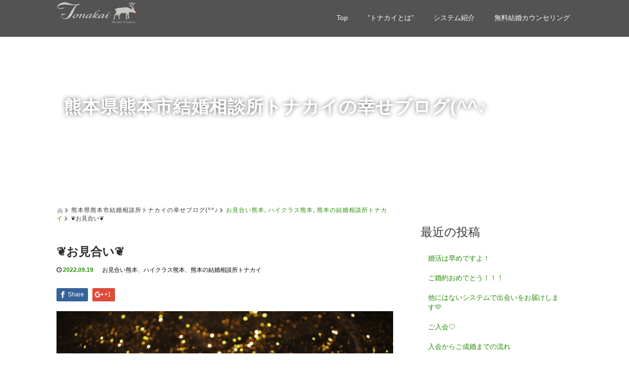

--- FILE ---
content_type: text/html; charset=UTF-8
request_url: https://www.tonakai.biz/2022-09-19/
body_size: 68713
content:
<!DOCTYPE html>
<html lang="ja">
<head>
  <meta charset="UTF-8">
  <meta name="viewport" content="width=device-width, initial-scale=1.0">
  <meta http-equiv="X-UA-Compatible" content="IE=edge">
  <meta name="format-detection" content="telephone=no">

  <title>❦お見合い❦ | 【公式】熊本の結婚相談所「トナカイ。」 ｜熊本で人気のワンランク上の結婚相談所</title>
  <meta name="description" content="今日はお見合いのマナーをご説明していきますねお見合いは互いに良識ある大人として認識しますから、当然マナーなどは尊重されます。マナー違反としてはお見合いに 遅刻する。">

  
  <link rel="profile" href="http://gmpg.org/xfn/11">
  <link rel="pingback" href="https://www.tonakai.biz/xmlrpc.php">

    <meta name='robots' content='max-image-preview:large' />
	<style>img:is([sizes="auto" i], [sizes^="auto," i]) { contain-intrinsic-size: 3000px 1500px }</style>
	<link rel='dns-prefetch' href='//ajax.googleapis.com' />
<link rel="alternate" type="application/rss+xml" title="【公式】熊本の結婚相談所「トナカイ。」 ｜熊本で人気のワンランク上の結婚相談所 &raquo; フィード" href="https://www.tonakai.biz/feed/" />
<link rel="alternate" type="application/rss+xml" title="【公式】熊本の結婚相談所「トナカイ。」 ｜熊本で人気のワンランク上の結婚相談所 &raquo; コメントフィード" href="https://www.tonakai.biz/comments/feed/" />

<!-- SEO SIMPLE PACK 3.6.2 -->
<title>❦お見合い❦ - 【公式】熊本の結婚相談所「トナカイ。」 ｜熊本で人気のワンランク上の結婚相談所</title>
<meta name="description" content="今日はお見合いのマナーをご説明していきますね お見合いは互いに良識ある大人として認識しますから、当然マナーなどは尊重されます。マナー違反としてはお見合いに 遅刻する。お見合い中にタバコを吸う、言葉使いが悪いなど、また話す内容も気をつけましょ">
<link rel="canonical" href="https://www.tonakai.biz/2022-09-19/">
<meta property="og:locale" content="ja_JP">
<meta property="og:type" content="article">
<meta property="og:image" content="https://www.tonakai.biz/wp-content/uploads/2022/08/23948609_s.jpg">
<meta property="og:title" content="❦お見合い❦ - 【公式】熊本の結婚相談所「トナカイ。」 ｜熊本で人気のワンランク上の結婚相談所">
<meta property="og:description" content="今日はお見合いのマナーをご説明していきますね お見合いは互いに良識ある大人として認識しますから、当然マナーなどは尊重されます。マナー違反としてはお見合いに 遅刻する。お見合い中にタバコを吸う、言葉使いが悪いなど、また話す内容も気をつけましょ">
<meta property="og:url" content="https://www.tonakai.biz/2022-09-19/">
<meta property="og:site_name" content="【公式】熊本の結婚相談所「トナカイ。」 ｜熊本で人気のワンランク上の結婚相談所">
<meta name="twitter:card" content="summary">
<!-- / SEO SIMPLE PACK -->

<script type="text/javascript">
/* <![CDATA[ */
window._wpemojiSettings = {"baseUrl":"https:\/\/s.w.org\/images\/core\/emoji\/15.0.3\/72x72\/","ext":".png","svgUrl":"https:\/\/s.w.org\/images\/core\/emoji\/15.0.3\/svg\/","svgExt":".svg","source":{"concatemoji":"https:\/\/www.tonakai.biz\/wp-includes\/js\/wp-emoji-release.min.js?ver=6.7.4"}};
/*! This file is auto-generated */
!function(i,n){var o,s,e;function c(e){try{var t={supportTests:e,timestamp:(new Date).valueOf()};sessionStorage.setItem(o,JSON.stringify(t))}catch(e){}}function p(e,t,n){e.clearRect(0,0,e.canvas.width,e.canvas.height),e.fillText(t,0,0);var t=new Uint32Array(e.getImageData(0,0,e.canvas.width,e.canvas.height).data),r=(e.clearRect(0,0,e.canvas.width,e.canvas.height),e.fillText(n,0,0),new Uint32Array(e.getImageData(0,0,e.canvas.width,e.canvas.height).data));return t.every(function(e,t){return e===r[t]})}function u(e,t,n){switch(t){case"flag":return n(e,"\ud83c\udff3\ufe0f\u200d\u26a7\ufe0f","\ud83c\udff3\ufe0f\u200b\u26a7\ufe0f")?!1:!n(e,"\ud83c\uddfa\ud83c\uddf3","\ud83c\uddfa\u200b\ud83c\uddf3")&&!n(e,"\ud83c\udff4\udb40\udc67\udb40\udc62\udb40\udc65\udb40\udc6e\udb40\udc67\udb40\udc7f","\ud83c\udff4\u200b\udb40\udc67\u200b\udb40\udc62\u200b\udb40\udc65\u200b\udb40\udc6e\u200b\udb40\udc67\u200b\udb40\udc7f");case"emoji":return!n(e,"\ud83d\udc26\u200d\u2b1b","\ud83d\udc26\u200b\u2b1b")}return!1}function f(e,t,n){var r="undefined"!=typeof WorkerGlobalScope&&self instanceof WorkerGlobalScope?new OffscreenCanvas(300,150):i.createElement("canvas"),a=r.getContext("2d",{willReadFrequently:!0}),o=(a.textBaseline="top",a.font="600 32px Arial",{});return e.forEach(function(e){o[e]=t(a,e,n)}),o}function t(e){var t=i.createElement("script");t.src=e,t.defer=!0,i.head.appendChild(t)}"undefined"!=typeof Promise&&(o="wpEmojiSettingsSupports",s=["flag","emoji"],n.supports={everything:!0,everythingExceptFlag:!0},e=new Promise(function(e){i.addEventListener("DOMContentLoaded",e,{once:!0})}),new Promise(function(t){var n=function(){try{var e=JSON.parse(sessionStorage.getItem(o));if("object"==typeof e&&"number"==typeof e.timestamp&&(new Date).valueOf()<e.timestamp+604800&&"object"==typeof e.supportTests)return e.supportTests}catch(e){}return null}();if(!n){if("undefined"!=typeof Worker&&"undefined"!=typeof OffscreenCanvas&&"undefined"!=typeof URL&&URL.createObjectURL&&"undefined"!=typeof Blob)try{var e="postMessage("+f.toString()+"("+[JSON.stringify(s),u.toString(),p.toString()].join(",")+"));",r=new Blob([e],{type:"text/javascript"}),a=new Worker(URL.createObjectURL(r),{name:"wpTestEmojiSupports"});return void(a.onmessage=function(e){c(n=e.data),a.terminate(),t(n)})}catch(e){}c(n=f(s,u,p))}t(n)}).then(function(e){for(var t in e)n.supports[t]=e[t],n.supports.everything=n.supports.everything&&n.supports[t],"flag"!==t&&(n.supports.everythingExceptFlag=n.supports.everythingExceptFlag&&n.supports[t]);n.supports.everythingExceptFlag=n.supports.everythingExceptFlag&&!n.supports.flag,n.DOMReady=!1,n.readyCallback=function(){n.DOMReady=!0}}).then(function(){return e}).then(function(){var e;n.supports.everything||(n.readyCallback(),(e=n.source||{}).concatemoji?t(e.concatemoji):e.wpemoji&&e.twemoji&&(t(e.twemoji),t(e.wpemoji)))}))}((window,document),window._wpemojiSettings);
/* ]]> */
</script>
<style id='wp-emoji-styles-inline-css' type='text/css'>

	img.wp-smiley, img.emoji {
		display: inline !important;
		border: none !important;
		box-shadow: none !important;
		height: 1em !important;
		width: 1em !important;
		margin: 0 0.07em !important;
		vertical-align: -0.1em !important;
		background: none !important;
		padding: 0 !important;
	}
</style>
<link rel='stylesheet' id='wp-block-library-css' href='https://www.tonakai.biz/wp-includes/css/dist/block-library/style.min.css?ver=2.7' type='text/css' media='all' />
<style id='classic-theme-styles-inline-css' type='text/css'>
/*! This file is auto-generated */
.wp-block-button__link{color:#fff;background-color:#32373c;border-radius:9999px;box-shadow:none;text-decoration:none;padding:calc(.667em + 2px) calc(1.333em + 2px);font-size:1.125em}.wp-block-file__button{background:#32373c;color:#fff;text-decoration:none}
</style>
<style id='global-styles-inline-css' type='text/css'>
:root{--wp--preset--aspect-ratio--square: 1;--wp--preset--aspect-ratio--4-3: 4/3;--wp--preset--aspect-ratio--3-4: 3/4;--wp--preset--aspect-ratio--3-2: 3/2;--wp--preset--aspect-ratio--2-3: 2/3;--wp--preset--aspect-ratio--16-9: 16/9;--wp--preset--aspect-ratio--9-16: 9/16;--wp--preset--color--black: #000000;--wp--preset--color--cyan-bluish-gray: #abb8c3;--wp--preset--color--white: #ffffff;--wp--preset--color--pale-pink: #f78da7;--wp--preset--color--vivid-red: #cf2e2e;--wp--preset--color--luminous-vivid-orange: #ff6900;--wp--preset--color--luminous-vivid-amber: #fcb900;--wp--preset--color--light-green-cyan: #7bdcb5;--wp--preset--color--vivid-green-cyan: #00d084;--wp--preset--color--pale-cyan-blue: #8ed1fc;--wp--preset--color--vivid-cyan-blue: #0693e3;--wp--preset--color--vivid-purple: #9b51e0;--wp--preset--gradient--vivid-cyan-blue-to-vivid-purple: linear-gradient(135deg,rgba(6,147,227,1) 0%,rgb(155,81,224) 100%);--wp--preset--gradient--light-green-cyan-to-vivid-green-cyan: linear-gradient(135deg,rgb(122,220,180) 0%,rgb(0,208,130) 100%);--wp--preset--gradient--luminous-vivid-amber-to-luminous-vivid-orange: linear-gradient(135deg,rgba(252,185,0,1) 0%,rgba(255,105,0,1) 100%);--wp--preset--gradient--luminous-vivid-orange-to-vivid-red: linear-gradient(135deg,rgba(255,105,0,1) 0%,rgb(207,46,46) 100%);--wp--preset--gradient--very-light-gray-to-cyan-bluish-gray: linear-gradient(135deg,rgb(238,238,238) 0%,rgb(169,184,195) 100%);--wp--preset--gradient--cool-to-warm-spectrum: linear-gradient(135deg,rgb(74,234,220) 0%,rgb(151,120,209) 20%,rgb(207,42,186) 40%,rgb(238,44,130) 60%,rgb(251,105,98) 80%,rgb(254,248,76) 100%);--wp--preset--gradient--blush-light-purple: linear-gradient(135deg,rgb(255,206,236) 0%,rgb(152,150,240) 100%);--wp--preset--gradient--blush-bordeaux: linear-gradient(135deg,rgb(254,205,165) 0%,rgb(254,45,45) 50%,rgb(107,0,62) 100%);--wp--preset--gradient--luminous-dusk: linear-gradient(135deg,rgb(255,203,112) 0%,rgb(199,81,192) 50%,rgb(65,88,208) 100%);--wp--preset--gradient--pale-ocean: linear-gradient(135deg,rgb(255,245,203) 0%,rgb(182,227,212) 50%,rgb(51,167,181) 100%);--wp--preset--gradient--electric-grass: linear-gradient(135deg,rgb(202,248,128) 0%,rgb(113,206,126) 100%);--wp--preset--gradient--midnight: linear-gradient(135deg,rgb(2,3,129) 0%,rgb(40,116,252) 100%);--wp--preset--font-size--small: 13px;--wp--preset--font-size--medium: 20px;--wp--preset--font-size--large: 36px;--wp--preset--font-size--x-large: 42px;--wp--preset--spacing--20: 0.44rem;--wp--preset--spacing--30: 0.67rem;--wp--preset--spacing--40: 1rem;--wp--preset--spacing--50: 1.5rem;--wp--preset--spacing--60: 2.25rem;--wp--preset--spacing--70: 3.38rem;--wp--preset--spacing--80: 5.06rem;--wp--preset--shadow--natural: 6px 6px 9px rgba(0, 0, 0, 0.2);--wp--preset--shadow--deep: 12px 12px 50px rgba(0, 0, 0, 0.4);--wp--preset--shadow--sharp: 6px 6px 0px rgba(0, 0, 0, 0.2);--wp--preset--shadow--outlined: 6px 6px 0px -3px rgba(255, 255, 255, 1), 6px 6px rgba(0, 0, 0, 1);--wp--preset--shadow--crisp: 6px 6px 0px rgba(0, 0, 0, 1);}:where(.is-layout-flex){gap: 0.5em;}:where(.is-layout-grid){gap: 0.5em;}body .is-layout-flex{display: flex;}.is-layout-flex{flex-wrap: wrap;align-items: center;}.is-layout-flex > :is(*, div){margin: 0;}body .is-layout-grid{display: grid;}.is-layout-grid > :is(*, div){margin: 0;}:where(.wp-block-columns.is-layout-flex){gap: 2em;}:where(.wp-block-columns.is-layout-grid){gap: 2em;}:where(.wp-block-post-template.is-layout-flex){gap: 1.25em;}:where(.wp-block-post-template.is-layout-grid){gap: 1.25em;}.has-black-color{color: var(--wp--preset--color--black) !important;}.has-cyan-bluish-gray-color{color: var(--wp--preset--color--cyan-bluish-gray) !important;}.has-white-color{color: var(--wp--preset--color--white) !important;}.has-pale-pink-color{color: var(--wp--preset--color--pale-pink) !important;}.has-vivid-red-color{color: var(--wp--preset--color--vivid-red) !important;}.has-luminous-vivid-orange-color{color: var(--wp--preset--color--luminous-vivid-orange) !important;}.has-luminous-vivid-amber-color{color: var(--wp--preset--color--luminous-vivid-amber) !important;}.has-light-green-cyan-color{color: var(--wp--preset--color--light-green-cyan) !important;}.has-vivid-green-cyan-color{color: var(--wp--preset--color--vivid-green-cyan) !important;}.has-pale-cyan-blue-color{color: var(--wp--preset--color--pale-cyan-blue) !important;}.has-vivid-cyan-blue-color{color: var(--wp--preset--color--vivid-cyan-blue) !important;}.has-vivid-purple-color{color: var(--wp--preset--color--vivid-purple) !important;}.has-black-background-color{background-color: var(--wp--preset--color--black) !important;}.has-cyan-bluish-gray-background-color{background-color: var(--wp--preset--color--cyan-bluish-gray) !important;}.has-white-background-color{background-color: var(--wp--preset--color--white) !important;}.has-pale-pink-background-color{background-color: var(--wp--preset--color--pale-pink) !important;}.has-vivid-red-background-color{background-color: var(--wp--preset--color--vivid-red) !important;}.has-luminous-vivid-orange-background-color{background-color: var(--wp--preset--color--luminous-vivid-orange) !important;}.has-luminous-vivid-amber-background-color{background-color: var(--wp--preset--color--luminous-vivid-amber) !important;}.has-light-green-cyan-background-color{background-color: var(--wp--preset--color--light-green-cyan) !important;}.has-vivid-green-cyan-background-color{background-color: var(--wp--preset--color--vivid-green-cyan) !important;}.has-pale-cyan-blue-background-color{background-color: var(--wp--preset--color--pale-cyan-blue) !important;}.has-vivid-cyan-blue-background-color{background-color: var(--wp--preset--color--vivid-cyan-blue) !important;}.has-vivid-purple-background-color{background-color: var(--wp--preset--color--vivid-purple) !important;}.has-black-border-color{border-color: var(--wp--preset--color--black) !important;}.has-cyan-bluish-gray-border-color{border-color: var(--wp--preset--color--cyan-bluish-gray) !important;}.has-white-border-color{border-color: var(--wp--preset--color--white) !important;}.has-pale-pink-border-color{border-color: var(--wp--preset--color--pale-pink) !important;}.has-vivid-red-border-color{border-color: var(--wp--preset--color--vivid-red) !important;}.has-luminous-vivid-orange-border-color{border-color: var(--wp--preset--color--luminous-vivid-orange) !important;}.has-luminous-vivid-amber-border-color{border-color: var(--wp--preset--color--luminous-vivid-amber) !important;}.has-light-green-cyan-border-color{border-color: var(--wp--preset--color--light-green-cyan) !important;}.has-vivid-green-cyan-border-color{border-color: var(--wp--preset--color--vivid-green-cyan) !important;}.has-pale-cyan-blue-border-color{border-color: var(--wp--preset--color--pale-cyan-blue) !important;}.has-vivid-cyan-blue-border-color{border-color: var(--wp--preset--color--vivid-cyan-blue) !important;}.has-vivid-purple-border-color{border-color: var(--wp--preset--color--vivid-purple) !important;}.has-vivid-cyan-blue-to-vivid-purple-gradient-background{background: var(--wp--preset--gradient--vivid-cyan-blue-to-vivid-purple) !important;}.has-light-green-cyan-to-vivid-green-cyan-gradient-background{background: var(--wp--preset--gradient--light-green-cyan-to-vivid-green-cyan) !important;}.has-luminous-vivid-amber-to-luminous-vivid-orange-gradient-background{background: var(--wp--preset--gradient--luminous-vivid-amber-to-luminous-vivid-orange) !important;}.has-luminous-vivid-orange-to-vivid-red-gradient-background{background: var(--wp--preset--gradient--luminous-vivid-orange-to-vivid-red) !important;}.has-very-light-gray-to-cyan-bluish-gray-gradient-background{background: var(--wp--preset--gradient--very-light-gray-to-cyan-bluish-gray) !important;}.has-cool-to-warm-spectrum-gradient-background{background: var(--wp--preset--gradient--cool-to-warm-spectrum) !important;}.has-blush-light-purple-gradient-background{background: var(--wp--preset--gradient--blush-light-purple) !important;}.has-blush-bordeaux-gradient-background{background: var(--wp--preset--gradient--blush-bordeaux) !important;}.has-luminous-dusk-gradient-background{background: var(--wp--preset--gradient--luminous-dusk) !important;}.has-pale-ocean-gradient-background{background: var(--wp--preset--gradient--pale-ocean) !important;}.has-electric-grass-gradient-background{background: var(--wp--preset--gradient--electric-grass) !important;}.has-midnight-gradient-background{background: var(--wp--preset--gradient--midnight) !important;}.has-small-font-size{font-size: var(--wp--preset--font-size--small) !important;}.has-medium-font-size{font-size: var(--wp--preset--font-size--medium) !important;}.has-large-font-size{font-size: var(--wp--preset--font-size--large) !important;}.has-x-large-font-size{font-size: var(--wp--preset--font-size--x-large) !important;}
:where(.wp-block-post-template.is-layout-flex){gap: 1.25em;}:where(.wp-block-post-template.is-layout-grid){gap: 1.25em;}
:where(.wp-block-columns.is-layout-flex){gap: 2em;}:where(.wp-block-columns.is-layout-grid){gap: 2em;}
:root :where(.wp-block-pullquote){font-size: 1.5em;line-height: 1.6;}
</style>
<link rel='stylesheet' id='pc_google_analytics-frontend-css' href='https://www.tonakai.biz/wp-content/plugins/pc-google-analytics/assets/css/frontend.css?ver=1.0.0' type='text/css' media='all' />
<link rel='stylesheet' id='_tk-bootstrap-wp-css' href='https://www.tonakai.biz/wp-content/themes/amore_tcd028/includes/css/bootstrap-wp.css?ver=2.7' type='text/css' media='all' />
<link rel='stylesheet' id='_tk-bootstrap-css' href='https://www.tonakai.biz/wp-content/themes/amore_tcd028/includes/resources/bootstrap/css/bootstrap.min.css?ver=2.7' type='text/css' media='all' />
<link rel='stylesheet' id='_tk-font-awesome-css' href='https://www.tonakai.biz/wp-content/themes/amore_tcd028/includes/css/font-awesome.min.css?ver=4.1.0' type='text/css' media='all' />
<link rel='stylesheet' id='_tk-style-css' href='https://www.tonakai.biz/wp-content/themes/amore_tcd028/style.css?ver=2.7' type='text/css' media='all' />
<script type="text/javascript" src="https://ajax.googleapis.com/ajax/libs/jquery/1.11.3/jquery.min.js?ver=6.7.4" id="jquery-js"></script>
<script type="text/javascript" src="https://www.tonakai.biz/wp-content/plugins/pc-google-analytics/assets/js/frontend.min.js?ver=1.0.0" id="pc_google_analytics-frontend-js"></script>
<script type="text/javascript" src="https://www.tonakai.biz/wp-content/themes/amore_tcd028/includes/resources/bootstrap/js/bootstrap.js?ver=6.7.4" id="_tk-bootstrapjs-js"></script>
<script type="text/javascript" src="https://www.tonakai.biz/wp-content/themes/amore_tcd028/includes/js/bootstrap-wp.js?ver=6.7.4" id="_tk-bootstrapwp-js"></script>
<link rel="https://api.w.org/" href="https://www.tonakai.biz/wp-json/" /><link rel="alternate" title="JSON" type="application/json" href="https://www.tonakai.biz/wp-json/wp/v2/posts/5831" /><link rel='shortlink' href='https://www.tonakai.biz/?p=5831' />
<link rel="alternate" title="oEmbed (JSON)" type="application/json+oembed" href="https://www.tonakai.biz/wp-json/oembed/1.0/embed?url=https%3A%2F%2Fwww.tonakai.biz%2F2022-09-19%2F" />
<link rel="alternate" title="oEmbed (XML)" type="text/xml+oembed" href="https://www.tonakai.biz/wp-json/oembed/1.0/embed?url=https%3A%2F%2Fwww.tonakai.biz%2F2022-09-19%2F&#038;format=xml" />
	<script>
		(function(i,s,o,g,r,a,m){i['GoogleAnalyticsObject']=r;i[r]=i[r]||function(){
		(i[r].q=i[r].q||[]).push(arguments)},i[r].l=1*new Date();a=s.createElement(o),
		m=s.getElementsByTagName(o)[0];a.async=1;a.src=g;m.parentNode.insertBefore(a,m)
		})(window,document,'script','//www.google-analytics.com/analytics.js','ga');
		
		ga('create', 'UA-82454501-1', 'auto');
		ga('send', 'pageview');
		
		</script>
<style type="text/css">.recentcomments a{display:inline !important;padding:0 !important;margin:0 !important;}</style><link rel="icon" href="https://www.tonakai.biz/wp-content/uploads/2021/11/cropped-merry-christmas-g2d6927c5c_1920-e1638132317482-32x32.png" sizes="32x32" />
<link rel="icon" href="https://www.tonakai.biz/wp-content/uploads/2021/11/cropped-merry-christmas-g2d6927c5c_1920-e1638132317482-192x192.png" sizes="192x192" />
<link rel="apple-touch-icon" href="https://www.tonakai.biz/wp-content/uploads/2021/11/cropped-merry-christmas-g2d6927c5c_1920-e1638132317482-180x180.png" />
<meta name="msapplication-TileImage" content="https://www.tonakai.biz/wp-content/uploads/2021/11/cropped-merry-christmas-g2d6927c5c_1920-e1638132317482-270x270.png" />
    <script type="text/javascript" src="https://www.tonakai.biz/wp-content/themes/amore_tcd028/js/jquery.elevatezoom.js"></script>
  <script type="text/javascript" src="https://www.tonakai.biz/wp-content/themes/amore_tcd028/parallax.js"></script>
  <script type="text/javascript" src="https://www.tonakai.biz/wp-content/themes/amore_tcd028/js/jscript.js"></script>
   

  <script type="text/javascript">
    jQuery(function() {
      jQuery(".zoom").elevateZoom({
        zoomType : "inner",
        zoomWindowFadeIn: 500,
        zoomWindowFadeOut: 500,
        easing : true
      });
    });
  </script>

  <script type="text/javascript" src="https://www.tonakai.biz/wp-content/themes/amore_tcd028/js/syncertel.js"></script>

  <link rel="stylesheet" media="screen and (max-width:641px)" href="https://www.tonakai.biz/wp-content/themes/amore_tcd028/responsive.css?ver=2.7">
  <link rel="stylesheet" href="//maxcdn.bootstrapcdn.com/font-awesome/4.3.0/css/font-awesome.min.css">
  <link rel="stylesheet" href="https://www.tonakai.biz/wp-content/themes/amore_tcd028/amore.css?ver=2.7" type="text/css" />
  <link rel="stylesheet" href="https://www.tonakai.biz/wp-content/themes/amore_tcd028/comment-style.css?ver=2.7" type="text/css" />
  <style type="text/css">
          .site-navigation{position:fixed;}
    
  .fa, .wp-icon a:before {display:inline-block;font:normal normal normal 14px/1 FontAwesome;font-size:inherit;text-rendering:auto;-webkit-font-smoothing:antialiased;-moz-osx-font-smoothing:grayscale;transform:translate(0, 0)}
  .fa-phone:before, .wp-icon.wp-fa-phone a:before {content:"\f095"; margin-right:5px;}

  body { font-size:14px; }
  a {color: #238C00;}
  a:hover {color: #AAAAAA;}
  #global_menu ul ul li a{background:#238C00;}
  #global_menu ul ul li a:hover{background:#AAAAAA;}
  #previous_next_post a:hover{
    background: #AAAAAA;
  }
  .social-icon:hover{
    background-color: #238C00 !important;
  }
  .up-arrow:hover{
    background-color: #238C00 !important;
  }

  .menu-item:hover *:not(.dropdown-menu *){
    color: #238C00 !important;
  }
  .menu-item a:hover{
    color: #238C00 !important;
  }
  .button a, .pager li > a, .pager li > span{
    background-color: #AAAAAA;
  }
  .button a:hover, .pager li > a:hover{
    background-color: #238C00;
  }
  .button-green a{
    background-color: #238C00;
  }
  .button-green a:hover{
    background-color: #175E00;
  }
  .timestamp{
    color: #238C00;
  }
  .blog-list-timestamp{
    color: #238C00;
  }

  .first-h1{
    color: #FFFFFF;
    text-shadow: 0px 0px 10px #666666 !important;
  }
  .second-body, .second-body{
    color: #333333;
  }
  .top-headline.third_headline{
      color: #FFFFFF;
      text-shadow: 0px 0px 10px #666666;
  }
  .top-headline.fourth_headline{
      color: #FFFFFF;
      text-shadow: 0px 0px 10px #666666;
  }
  .top-headline.fifth_headline{
      color: #FFFFFF;
      text-shadow: 0px 0px 10px #666666;
  }

  .top-headline{
      color: #FFFFFF;
      text-shadow: px px px #FFFFFF;
  }

  .thumb:hover:after{
      box-shadow: inset 0 0 0 7px #238C00;
  }


    p { word-wrap:break-word; }
  
  .free-contents{
	margin-bottom:30px;
	padding:0 3%;
position: relative;
z-index:100;
}
.free-contents img{
	width:40%;
}
/* smartPhone */
@media screen and (max-width: 640px) {
.free-contents img{
	width:100%;
}
}
  </style>
<!-- Global site tag (gtag.js) - Google Analytics -->
<script async src="https://www.googletagmanager.com/gtag/js?id=UA-159229571-1"></script>
<script>
  window.dataLayer = window.dataLayer || [];
  function gtag(){dataLayer.push(arguments);}
  gtag('js', new Date());

  gtag('config', 'UA-159229571-1');
</script>
<meta name="google-site-verification" content="Y7JJlohJFIpz5BEdrpNCau6DVhPBPZf8URlp3nXAiak" />
</head>

<body class="post-template-default single single-post postid-5831 single-format-standard">
  
  <div id="verytop"></div>
  <nav id="header" class="site-navigation">
      <div class="container">
      <div class="row">
        <div class="site-navigation-inner col-xs-120 no-padding" style="padding:0px">
          <div class="navbar navbar-default">
            <div class="navbar-header">
              <button type="button" class="navbar-toggle" data-toggle="collapse" data-target=".navbar-collapse" style='z-index:3000'>
                <span class="sr-only">Toggle navigation </span>
                <span class="icon-bar"></span>
                <span class="icon-bar"></span>
                <span class="icon-bar"></span>
              </button>

              <div id="logo-area">
                <div id='logo_image'>
<h1 id="logo" style="top:0px; left:0px;"><a href=" https://www.tonakai.biz/" title="【公式】熊本の結婚相談所「トナカイ。」 ｜熊本で人気のワンランク上の結婚相談所" data-label="【公式】熊本の結婚相談所「トナカイ。」 ｜熊本で人気のワンランク上の結婚相談所"><img class="h_logo" src="https://www.tonakai.biz/wp-content/uploads/tcd-w/logo-resized.png?1768907508" alt="【公式】熊本の結婚相談所「トナカイ。」 ｜熊本で人気のワンランク上の結婚相談所" title="【公式】熊本の結婚相談所「トナカイ。」 ｜熊本で人気のワンランク上の結婚相談所" /></a></h1>
</div>
                              </div>

            </div>

            <!-- The WordPress Menu goes here -->
            <div class="pull-right right-menu">
                            <div class="collapse navbar-collapse"><ul id="main-menu" class="nav navbar-nav"><li id="menu-item-42" class="menu-item menu-item-type-post_type menu-item-object-page menu-item-home menu-item-42"><a title="Top" href="https://www.tonakai.biz/">Top</a></li>
<li id="menu-item-212" class="menu-item menu-item-type-post_type menu-item-object-page menu-item-212"><a title="”トナカイとは”" href="https://www.tonakai.biz/2022-tonakai_infomation/">”トナカイとは”</a></li>
<li id="menu-item-18" class="menu-item menu-item-type-post_type menu-item-object-page menu-item-has-children menu-item-18 dropdown"><a title="システム紹介" href="https://www.tonakai.biz/2022-standard/" data-toggle="dropdown" class="dropdown-toggle" aria-haspopup="true">システム紹介 <span class="caret"></span></a>
<ul role="menu" class=" dropdown-menu">
	<li id="menu-item-215" class="menu-item menu-item-type-post_type menu-item-object-page menu-item-215"><a title="スタンダードコース" href="https://www.tonakai.biz/2022-standard/">スタンダードコース</a></li>
	<li id="menu-item-214" class="menu-item menu-item-type-post_type menu-item-object-page menu-item-214"><a title="プラチナコース" href="https://www.tonakai.biz/2024-platinum/">プラチナコース</a></li>
	<li id="menu-item-213" class="menu-item menu-item-type-post_type menu-item-object-page menu-item-213"><a title="少人数お見合い・パ-ティ-" href="https://www.tonakai.biz/2023-patty/">少人数お見合い・パ-ティ-</a></li>
</ul>
</li>
<li id="menu-item-150" class="menu-item menu-item-type-post_type menu-item-object-page menu-item-150"><a title="無料結婚カウンセリング" href="https://www.tonakai.biz/counseling-2/">無料結婚カウンセリング</a></li>
</ul></div>                          </div>

          </div><!-- .navbar -->
        </div>
      </div>
    </div><!-- .container -->
  </nav><!-- .site-navigation -->

<div class="main-content">
    <div class="amore-divider romaji" data-parallax="scroll" data-image-src="">
    <div class="container">
      <div class="row">
        <div class="col-xs-120">
          <div class="top-headline" style="margin-top: 50px; margin-bottom: -20px;">熊本県熊本市結婚相談所トナカイの幸せブログ(^^♪</div>
        </div>
      </div>
    </div>
  </div>
  
  <div class="container amore-inner-container" style="margin-bottom:170px">
    <div class="row">
      
      <div class="col-sm-80 no-left-padding">
    	
    		
<article id="post-5831" class="post-5831 post type-post status-publish format-standard has-post-thumbnail hentry category-12 category-18 category-11">
	<header class="breadcrumb">
			<a href="https://www.tonakai.biz/"><span><img src="https://www.tonakai.biz/wp-content/themes/amore_tcd028/images/home.png" class="breadcrumb-home"></span></a>
		<span class="fa fa-chevron-right text-muted" style="font-size:10px">&nbsp;</span>
		<span class="romaji">熊本県熊本市結婚相談所トナカイの幸せブログ(^^♪</span>
		<span class="fa fa-chevron-right text-muted" style="font-size:10px">&nbsp;</span>
		<span class="romaji"><a href="https://www.tonakai.biz/category/%e3%81%8a%e8%a6%8b%e5%90%88%e3%81%84%e7%86%8a%e6%9c%ac/" rel="category tag">お見合い熊本</a>, <a href="https://www.tonakai.biz/category/%e3%83%8f%e3%82%a4%e3%82%af%e3%83%a9%e3%82%b9%e7%86%8a%e6%9c%ac/" rel="category tag">ハイクラス熊本</a>, <a href="https://www.tonakai.biz/category/%e7%86%8a%e6%9c%ac%e3%81%ae%e7%b5%90%e5%a9%9a%e7%9b%b8%e8%ab%87%e6%89%80%e3%83%88%e3%83%8a%e3%82%ab%e3%82%a4/" rel="category tag">熊本の結婚相談所トナカイ</a></span>
		<span class="fa fa-chevron-right text-muted" style="font-size:10px">&nbsp;</span>
		<span>❦お見合い❦</span>
	
		<h2 class="page-title mt40 mb10">❦お見合い❦</h2>

		<div class="entry-meta mb45">
						<span class='fa fa-clock-o'></span><span class='timestamp'>&nbsp;2022.09.19</span>						<span class="categories-wrap"><a href="https://www.tonakai.biz/category/%e3%81%8a%e8%a6%8b%e5%90%88%e3%81%84%e7%86%8a%e6%9c%ac/" rel="category tag">お見合い熊本</a>、<a href="https://www.tonakai.biz/category/%e3%83%8f%e3%82%a4%e3%82%af%e3%83%a9%e3%82%b9%e7%86%8a%e6%9c%ac/" rel="category tag">ハイクラス熊本</a>、<a href="https://www.tonakai.biz/category/%e7%86%8a%e6%9c%ac%e3%81%ae%e7%b5%90%e5%a9%9a%e7%9b%b8%e8%ab%87%e6%89%80%e3%83%88%e3%83%8a%e3%82%ab%e3%82%a4/" rel="category tag">熊本の結婚相談所トナカイ</a></span>
		</div><!-- .entry-meta -->
	</header><!-- .entry-header -->

	<div class="entry-content">
				
<!--Type1-->

<div id="share_top1">

 

<div class="sns">
<ul class="type1 clearfix">

<!--Facebookボタン-->
<li class="facebook">
<a href="//www.facebook.com/sharer/sharer.php?u=https://www.tonakai.biz/2022-09-19/&amp;t=%E2%9D%A6%E3%81%8A%E8%A6%8B%E5%90%88%E3%81%84%E2%9D%A6" class="facebook-btn-icon-link" target="blank" rel="nofollow"><i class="icon-facebook"></i><span class="ttl">Share</span><span class="share-count"></span></a></li>

<!--Google+ボタン-->
<li class="googleplus">
<a href="https://plus.google.com/share?url=https%3A%2F%2Fwww.tonakai.biz%2F2022-09-19%2F" onclick="javascript:window.open(this.href, '', 'menubar=no,toolbar=no,resizable=yes,scrollbars=yes,height=600,width=500');return false;"><i class="icon-google-plus"></i><span class="ttl">+1</span><span class="share-count"></span></a></li>






</ul>
</div>

</div>


<!--Type2-->

<!--Type3-->

<!--Type4-->

<!--Type5-->
						<div class="entry-content-thumbnail">
			<img src='https://www.tonakai.biz/wp-content/uploads/2022/08/23948609_s.jpg' style='width:100%; margin-bottom:40px' />		</div>
				<p>今日はお見合いのマナーをご説明していきますね<img decoding="async" class="emoji" role="presentation" src="https://stat100.ameba.jp/blog/ucs/img/char/char3/002.png" alt="ニコニコ" width="24" height="24" /></p>
<p>お見合いは互いに良識ある大人として認識しますから、当然マナーなどは尊重されます。マナー違反としてはお見合いに 遅刻する。お見合い中にタバコを吸う、言葉使いが悪いなど、また話す内容も気をつけましょう。自分のことばかり話さないように、あと自慢話も相手を不愉快にさせます。また過去の恋愛についての話も避けましょう。お見合いの時間は<a href="x-apple-data-detectors://0">1時</a>間～<a href="x-apple-data-detectors://1">2時</a>間位を目安にします。初対面であまり長い時間になりますと疲れますので注意します。<br />
お互いに気持ちよく楽しい時間になりますよう心掛けるようにしましょう。</p>
<p>お見合いの会話で好ましくない話題</p>
<p>■お見合い相手の悪口<br />
■昔付き合ってた人の話<br />
■お見合い何回目ですか？<br />
■今までのお見合いや交際話<br />
■なぜ結婚相談所に登録してるんですか？<br />
■他人の悪口、結婚相談所への不満、文句<br />
■電話番号などの個人情報の交換など</p>
		
		                <div style="margin-top:30px;">
		
<!--Type1-->

<div id="share_top1">

 

<div class="sns">
<ul class="type1 clearfix">


<!--Google+ボタン-->
<li class="googleplus">
<a href="https://plus.google.com/share?url=https%3A%2F%2Fwww.tonakai.biz%2F2022-09-19%2F" onclick="javascript:window.open(this.href, '', 'menubar=no,toolbar=no,resizable=yes,scrollbars=yes,height=600,width=500');return false;"><i class="icon-google-plus"></i><span class="ttl">+1</span><span class="share-count"></span></a></li>

<!--Hatebuボタン-->
<li class="hatebu">
<a href="http://b.hatena.ne.jp/add?mode=confirm&url=https%3A%2F%2Fwww.tonakai.biz%2F2022-09-19%2F" onclick="javascript:window.open(this.href, '', 'menubar=no,toolbar=no,resizable=yes,scrollbars=yes,height=400,width=510');return false;" ><i class="icon-hatebu"></i><span class="ttl">Hatena</span><span class="share-count"></span></a></li>





</ul>
</div>

</div>


<!--Type2-->

<!--Type3-->

<!--Type4-->

<!--Type5-->
                </div>
		
		<!-- comments -->
		



  <div id="comments">
    <div>
 


 
 <div class="comment_closed" id="respond">
  コメントは利用できません。 </div>

 </div><!-- #comment end -->
</div><hr>		<!-- /comments -->

	</div><!-- .entry-content -->

				
	<footer class="entry-meta">

				<div class="row">
			<div class="col-xs-60 text-right">
														<a style="text-decoration:none" href="https://www.tonakai.biz/2022-09-24/">
						<span style="font-size:24px; padding-right:10px;" class="text-muted fa fa-chevron-left"></span>
						<div class="thumb hidden-xs" style="width:120px; height:120px;"><img width="120" height="120" src="https://www.tonakai.biz/wp-content/uploads/2022/04/23572496_s-120x120.jpg" class="attachment-size3 size-size3 wp-post-image" alt="" decoding="async" srcset="https://www.tonakai.biz/wp-content/uploads/2022/04/23572496_s-120x120.jpg 120w, https://www.tonakai.biz/wp-content/uploads/2022/04/23572496_s-150x150.jpg 150w, https://www.tonakai.biz/wp-content/uploads/2022/04/23572496_s-76x76.jpg 76w" sizes="(max-width: 120px) 100vw, 120px" /></div>
					</a>
							</div>
			<div class="col-xs-60 text-left">
														<a style="text-decoration:none" href="https://www.tonakai.biz/2022-09-18/">
						<div class="thumb hidden-xs" style="width:120px; height:120px;"><img width="120" height="120" src="https://www.tonakai.biz/wp-content/uploads/2022/04/2175437_s-120x120.jpg" class="attachment-size3 size-size3 wp-post-image" alt="" decoding="async" srcset="https://www.tonakai.biz/wp-content/uploads/2022/04/2175437_s-120x120.jpg 120w, https://www.tonakai.biz/wp-content/uploads/2022/04/2175437_s-150x150.jpg 150w, https://www.tonakai.biz/wp-content/uploads/2022/04/2175437_s-76x76.jpg 76w" sizes="(max-width: 120px) 100vw, 120px" /></div>
						<span style="font-size:24px; padding-left:10px;" class="text-muted fa fa-chevron-right"></span>
					</a>
							</div>
		</div>
		
		<div class="row hidden-xs">
			<!-- single post banner -->
			<!-- /single post banner -->
		</div>

	</footer><!-- .entry-meta -->
</article><!-- #post-## -->
    		
    	
        <hr/>

        
          <!-- related posts -->
                    <div id="related_posts">
            <div class="row mb25">
                              <div class="col-xs-60 p0">
  <article id="post-5539" class="post-5539 post type-post status-publish format-standard has-post-thumbnail hentry category-11 category-14 category-17 category-19">
    <div class='col-xs-45' style='padding-right:0px'><a href="https://www.tonakai.biz/2022-01-31/"><div class="thumb"><img width="120" height="120" src="https://www.tonakai.biz/wp-content/uploads/2022/01/4659270_m-120x120.jpg" class="attachment-size3 size-size3 wp-post-image" alt="" decoding="async" loading="lazy" srcset="https://www.tonakai.biz/wp-content/uploads/2022/01/4659270_m-120x120.jpg 120w, https://www.tonakai.biz/wp-content/uploads/2022/01/4659270_m-150x150.jpg 150w, https://www.tonakai.biz/wp-content/uploads/2022/01/4659270_m-76x76.jpg 76w" sizes="auto, (max-width: 120px) 100vw, 120px" /></div></a></div><div class='col-xs-75'><span class='fa fa-clock-o'></span><span class='timestamp romaji'>&nbsp;2022.01.31</span>　<h4 class='underline-hover' style='display:block; margin-bottom:10px; margin-top:10px'><a class='content_links' href='https://www.tonakai.biz/2022-01-31/'>♡ご報告♡</a></h4></div>  </article><!-- #post-## -->
</div>
                                              <div class="col-xs-60 p0">
  <article id="post-6310" class="post-6310 post type-post status-publish format-standard has-post-thumbnail hentry category-12 category-24 category-18 category-25 category-11 category-16 category-14">
    <div class='col-xs-45' style='padding-right:0px'><a href="https://www.tonakai.biz/2023-07-10/"><div class="thumb"><img width="120" height="120" src="https://www.tonakai.biz/wp-content/uploads/2023/07/27051923_s-1-120x120.jpg" class="attachment-size3 size-size3 wp-post-image" alt="" decoding="async" loading="lazy" srcset="https://www.tonakai.biz/wp-content/uploads/2023/07/27051923_s-1-120x120.jpg 120w, https://www.tonakai.biz/wp-content/uploads/2023/07/27051923_s-1-150x150.jpg 150w, https://www.tonakai.biz/wp-content/uploads/2023/07/27051923_s-1-300x300.jpg 300w, https://www.tonakai.biz/wp-content/uploads/2023/07/27051923_s-1-76x76.jpg 76w, https://www.tonakai.biz/wp-content/uploads/2023/07/27051923_s-1.jpg 640w" sizes="auto, (max-width: 120px) 100vw, 120px" /></div></a></div><div class='col-xs-75'><span class='fa fa-clock-o'></span><span class='timestamp romaji'>&nbsp;2023.07.10</span>　<h4 class='underline-hover' style='display:block; margin-bottom:10px; margin-top:10px'><a class='content_links' href='https://www.tonakai.biz/2023-07-10/'>よくある質問♪</a></h4></div>  </article><!-- #post-## -->
</div>
                </div><div class="row mb25">                              <div class="col-xs-60 p0">
  <article id="post-7303" class="post-7303 post type-post status-publish format-standard has-post-thumbnail hentry category-12 category-24 category-28 category-25 category-29 category-26 category-30 category-11 category-31">
    <div class='col-xs-45' style='padding-right:0px'><a href="https://www.tonakai.biz/2024-09-07/"><div class="thumb"><img width="120" height="120" src="https://www.tonakai.biz/wp-content/uploads/2024/09/3542192_s-120x120.jpg" class="attachment-size3 size-size3 wp-post-image" alt="" decoding="async" loading="lazy" srcset="https://www.tonakai.biz/wp-content/uploads/2024/09/3542192_s-120x120.jpg 120w, https://www.tonakai.biz/wp-content/uploads/2024/09/3542192_s-150x150.jpg 150w, https://www.tonakai.biz/wp-content/uploads/2024/09/3542192_s-76x76.jpg 76w" sizes="auto, (max-width: 120px) 100vw, 120px" /></div></a></div><div class='col-xs-75'><span class='fa fa-clock-o'></span><span class='timestamp romaji'>&nbsp;2024.09.7</span>　<h4 class='underline-hover' style='display:block; margin-bottom:10px; margin-top:10px'><a class='content_links' href='https://www.tonakai.biz/2024-09-07/'>無料カウンセリング。</a></h4></div>  </article><!-- #post-## -->
</div>
                                              <div class="col-xs-60 p0">
  <article id="post-6934" class="post-6934 post type-post status-publish format-standard has-post-thumbnail hentry category-12 category-24 category-28 category-25 category-29 category-26 category-11">
    <div class='col-xs-45' style='padding-right:0px'><a href="https://www.tonakai.biz/2024-04-12/"><div class="thumb"><img width="120" height="120" src="https://www.tonakai.biz/wp-content/uploads/2024/01/28180686_s-120x120.jpg" class="attachment-size3 size-size3 wp-post-image" alt="" decoding="async" loading="lazy" srcset="https://www.tonakai.biz/wp-content/uploads/2024/01/28180686_s-120x120.jpg 120w, https://www.tonakai.biz/wp-content/uploads/2024/01/28180686_s-150x150.jpg 150w, https://www.tonakai.biz/wp-content/uploads/2024/01/28180686_s-76x76.jpg 76w" sizes="auto, (max-width: 120px) 100vw, 120px" /></div></a></div><div class='col-xs-75'><span class='fa fa-clock-o'></span><span class='timestamp romaji'>&nbsp;2024.04.12</span>　<h4 class='underline-hover' style='display:block; margin-bottom:10px; margin-top:10px'><a class='content_links' href='https://www.tonakai.biz/2024-04-12/'>明日から週末(^^♪</a></h4></div>  </article><!-- #post-## -->
</div>
                </div><div class="row mb25">                              <div class="col-xs-60 p0">
  <article id="post-6473" class="post-6473 post type-post status-publish format-standard has-post-thumbnail hentry category-12 category-24 category-18 category-25 category-26 category-17 category-19">
    <div class='col-xs-45' style='padding-right:0px'><a href="https://www.tonakai.biz/2023-10-21/"><div class="thumb"><img width="120" height="120" src="https://www.tonakai.biz/wp-content/uploads/2022/10/24866160_m-120x120.jpg" class="attachment-size3 size-size3 wp-post-image" alt="" decoding="async" loading="lazy" srcset="https://www.tonakai.biz/wp-content/uploads/2022/10/24866160_m-120x120.jpg 120w, https://www.tonakai.biz/wp-content/uploads/2022/10/24866160_m-150x150.jpg 150w, https://www.tonakai.biz/wp-content/uploads/2022/10/24866160_m-76x76.jpg 76w" sizes="auto, (max-width: 120px) 100vw, 120px" /></div></a></div><div class='col-xs-75'><span class='fa fa-clock-o'></span><span class='timestamp romaji'>&nbsp;2023.10.21</span>　<h4 class='underline-hover' style='display:block; margin-bottom:10px; margin-top:10px'><a class='content_links' href='https://www.tonakai.biz/2023-10-21/'>ステキな出会いになりますように。</a></h4></div>  </article><!-- #post-## -->
</div>
                                              <div class="col-xs-60 p0">
  <article id="post-7545" class="post-7545 post type-post status-publish format-standard has-post-thumbnail hentry category-12 category-24 category-25 category-30 category-17 category-35 category-37 category-36">
    <div class='col-xs-45' style='padding-right:0px'><a href="https://www.tonakai.biz/2025-01-15/"><div class="thumb"><img width="120" height="120" src="https://www.tonakai.biz/wp-content/uploads/2024/01/27706370_s-120x120.jpg" class="attachment-size3 size-size3 wp-post-image" alt="" decoding="async" loading="lazy" srcset="https://www.tonakai.biz/wp-content/uploads/2024/01/27706370_s-120x120.jpg 120w, https://www.tonakai.biz/wp-content/uploads/2024/01/27706370_s-150x150.jpg 150w, https://www.tonakai.biz/wp-content/uploads/2024/01/27706370_s-76x76.jpg 76w" sizes="auto, (max-width: 120px) 100vw, 120px" /></div></a></div><div class='col-xs-75'><span class='fa fa-clock-o'></span><span class='timestamp romaji'>&nbsp;2025.01.15</span>　<h4 class='underline-hover' style='display:block; margin-bottom:10px; margin-top:10px'><a class='content_links' href='https://www.tonakai.biz/2025-01-15/'>結婚とは！</a></h4></div>  </article><!-- #post-## -->
</div>
                </div><div class="row mb25">                          </div>
          </div>
                              <!-- /related posts -->
      </div>

      <div class="col-sm-37 col-sm-offset-3 no-right-padding" style="margin-top:40px">
        
				<div class="sidebar-padder">

																									
		<div class="side_widget clearfix widget_recent_entries" id="recent-posts-2">

		<h3 class="side_headline">最近の投稿</h3>

		<ul>
											<li>
					<a href="https://www.tonakai.biz/2026-01-20/">婚活は早めですよ！</a>
									</li>
											<li>
					<a href="https://www.tonakai.biz/2026-01-19-2/">ご婚約おめでとう！！！</a>
									</li>
											<li>
					<a href="https://www.tonakai.biz/2026-01-19/">他にはないシステムで出会いをお届けします💛</a>
									</li>
											<li>
					<a href="https://www.tonakai.biz/2026-01-17/">ご入会♡</a>
									</li>
											<li>
					<a href="https://www.tonakai.biz/2026-01-16-2/">入会からご成婚までの流れ</a>
									</li>
					</ul>

		</div>
<div class="side_widget clearfix widget_recent_comments" id="recent-comments-2">
<h3 class="side_headline">最近のコメント</h3>
<ul id="recentcomments"></ul></div>
<div class="side_widget clearfix widget_archive" id="archives-2">
<h3 class="side_headline">アーカイブ</h3>

			<ul>
					<li><a href='https://www.tonakai.biz/2026/01/'>2026年1月</a></li>
	<li><a href='https://www.tonakai.biz/2025/12/'>2025年12月</a></li>
	<li><a href='https://www.tonakai.biz/2025/11/'>2025年11月</a></li>
	<li><a href='https://www.tonakai.biz/2025/10/'>2025年10月</a></li>
	<li><a href='https://www.tonakai.biz/2025/09/'>2025年9月</a></li>
	<li><a href='https://www.tonakai.biz/2025/08/'>2025年8月</a></li>
	<li><a href='https://www.tonakai.biz/2025/07/'>2025年7月</a></li>
	<li><a href='https://www.tonakai.biz/2025/06/'>2025年6月</a></li>
	<li><a href='https://www.tonakai.biz/2025/05/'>2025年5月</a></li>
	<li><a href='https://www.tonakai.biz/2025/04/'>2025年4月</a></li>
	<li><a href='https://www.tonakai.biz/2025/03/'>2025年3月</a></li>
	<li><a href='https://www.tonakai.biz/2025/02/'>2025年2月</a></li>
	<li><a href='https://www.tonakai.biz/2025/01/'>2025年1月</a></li>
	<li><a href='https://www.tonakai.biz/2024/12/'>2024年12月</a></li>
	<li><a href='https://www.tonakai.biz/2024/11/'>2024年11月</a></li>
	<li><a href='https://www.tonakai.biz/2024/10/'>2024年10月</a></li>
	<li><a href='https://www.tonakai.biz/2024/09/'>2024年9月</a></li>
	<li><a href='https://www.tonakai.biz/2024/08/'>2024年8月</a></li>
	<li><a href='https://www.tonakai.biz/2024/07/'>2024年7月</a></li>
	<li><a href='https://www.tonakai.biz/2024/06/'>2024年6月</a></li>
	<li><a href='https://www.tonakai.biz/2024/05/'>2024年5月</a></li>
	<li><a href='https://www.tonakai.biz/2024/04/'>2024年4月</a></li>
	<li><a href='https://www.tonakai.biz/2024/03/'>2024年3月</a></li>
	<li><a href='https://www.tonakai.biz/2024/02/'>2024年2月</a></li>
	<li><a href='https://www.tonakai.biz/2024/01/'>2024年1月</a></li>
	<li><a href='https://www.tonakai.biz/2023/12/'>2023年12月</a></li>
	<li><a href='https://www.tonakai.biz/2023/11/'>2023年11月</a></li>
	<li><a href='https://www.tonakai.biz/2023/10/'>2023年10月</a></li>
	<li><a href='https://www.tonakai.biz/2023/09/'>2023年9月</a></li>
	<li><a href='https://www.tonakai.biz/2023/08/'>2023年8月</a></li>
	<li><a href='https://www.tonakai.biz/2023/07/'>2023年7月</a></li>
	<li><a href='https://www.tonakai.biz/2023/06/'>2023年6月</a></li>
	<li><a href='https://www.tonakai.biz/2023/05/'>2023年5月</a></li>
	<li><a href='https://www.tonakai.biz/2023/04/'>2023年4月</a></li>
	<li><a href='https://www.tonakai.biz/2023/03/'>2023年3月</a></li>
	<li><a href='https://www.tonakai.biz/2023/02/'>2023年2月</a></li>
	<li><a href='https://www.tonakai.biz/2023/01/'>2023年1月</a></li>
	<li><a href='https://www.tonakai.biz/2022/12/'>2022年12月</a></li>
	<li><a href='https://www.tonakai.biz/2022/11/'>2022年11月</a></li>
	<li><a href='https://www.tonakai.biz/2022/10/'>2022年10月</a></li>
	<li><a href='https://www.tonakai.biz/2022/09/'>2022年9月</a></li>
	<li><a href='https://www.tonakai.biz/2022/08/'>2022年8月</a></li>
	<li><a href='https://www.tonakai.biz/2022/07/'>2022年7月</a></li>
	<li><a href='https://www.tonakai.biz/2022/06/'>2022年6月</a></li>
	<li><a href='https://www.tonakai.biz/2022/05/'>2022年5月</a></li>
	<li><a href='https://www.tonakai.biz/2022/04/'>2022年4月</a></li>
	<li><a href='https://www.tonakai.biz/2022/03/'>2022年3月</a></li>
	<li><a href='https://www.tonakai.biz/2022/02/'>2022年2月</a></li>
	<li><a href='https://www.tonakai.biz/2022/01/'>2022年1月</a></li>
	<li><a href='https://www.tonakai.biz/2021/12/'>2021年12月</a></li>
	<li><a href='https://www.tonakai.biz/2021/11/'>2021年11月</a></li>
	<li><a href='https://www.tonakai.biz/2021/10/'>2021年10月</a></li>
	<li><a href='https://www.tonakai.biz/2021/09/'>2021年9月</a></li>
	<li><a href='https://www.tonakai.biz/2021/08/'>2021年8月</a></li>
	<li><a href='https://www.tonakai.biz/2021/07/'>2021年7月</a></li>
	<li><a href='https://www.tonakai.biz/2021/06/'>2021年6月</a></li>
	<li><a href='https://www.tonakai.biz/2021/05/'>2021年5月</a></li>
	<li><a href='https://www.tonakai.biz/2021/04/'>2021年4月</a></li>
	<li><a href='https://www.tonakai.biz/2021/03/'>2021年3月</a></li>
	<li><a href='https://www.tonakai.biz/2021/02/'>2021年2月</a></li>
	<li><a href='https://www.tonakai.biz/2021/01/'>2021年1月</a></li>
	<li><a href='https://www.tonakai.biz/2020/12/'>2020年12月</a></li>
	<li><a href='https://www.tonakai.biz/2020/11/'>2020年11月</a></li>
	<li><a href='https://www.tonakai.biz/2020/10/'>2020年10月</a></li>
	<li><a href='https://www.tonakai.biz/2020/09/'>2020年9月</a></li>
	<li><a href='https://www.tonakai.biz/2020/08/'>2020年8月</a></li>
	<li><a href='https://www.tonakai.biz/2020/07/'>2020年7月</a></li>
	<li><a href='https://www.tonakai.biz/2020/06/'>2020年6月</a></li>
	<li><a href='https://www.tonakai.biz/2020/05/'>2020年5月</a></li>
	<li><a href='https://www.tonakai.biz/2020/04/'>2020年4月</a></li>
	<li><a href='https://www.tonakai.biz/2020/03/'>2020年3月</a></li>
	<li><a href='https://www.tonakai.biz/2020/02/'>2020年2月</a></li>
	<li><a href='https://www.tonakai.biz/2020/01/'>2020年1月</a></li>
	<li><a href='https://www.tonakai.biz/2019/12/'>2019年12月</a></li>
	<li><a href='https://www.tonakai.biz/2019/11/'>2019年11月</a></li>
	<li><a href='https://www.tonakai.biz/2019/10/'>2019年10月</a></li>
	<li><a href='https://www.tonakai.biz/2019/09/'>2019年9月</a></li>
	<li><a href='https://www.tonakai.biz/2019/08/'>2019年8月</a></li>
	<li><a href='https://www.tonakai.biz/2019/07/'>2019年7月</a></li>
	<li><a href='https://www.tonakai.biz/2019/06/'>2019年6月</a></li>
	<li><a href='https://www.tonakai.biz/2019/05/'>2019年5月</a></li>
	<li><a href='https://www.tonakai.biz/2019/04/'>2019年4月</a></li>
	<li><a href='https://www.tonakai.biz/2019/03/'>2019年3月</a></li>
	<li><a href='https://www.tonakai.biz/2019/02/'>2019年2月</a></li>
	<li><a href='https://www.tonakai.biz/2019/01/'>2019年1月</a></li>
	<li><a href='https://www.tonakai.biz/2018/12/'>2018年12月</a></li>
	<li><a href='https://www.tonakai.biz/2018/11/'>2018年11月</a></li>
	<li><a href='https://www.tonakai.biz/2018/10/'>2018年10月</a></li>
	<li><a href='https://www.tonakai.biz/2018/09/'>2018年9月</a></li>
	<li><a href='https://www.tonakai.biz/2018/08/'>2018年8月</a></li>
	<li><a href='https://www.tonakai.biz/2018/07/'>2018年7月</a></li>
	<li><a href='https://www.tonakai.biz/2018/06/'>2018年6月</a></li>
	<li><a href='https://www.tonakai.biz/2018/04/'>2018年4月</a></li>
	<li><a href='https://www.tonakai.biz/2018/03/'>2018年3月</a></li>
	<li><a href='https://www.tonakai.biz/2018/02/'>2018年2月</a></li>
	<li><a href='https://www.tonakai.biz/2018/01/'>2018年1月</a></li>
	<li><a href='https://www.tonakai.biz/2017/11/'>2017年11月</a></li>
	<li><a href='https://www.tonakai.biz/2017/10/'>2017年10月</a></li>
	<li><a href='https://www.tonakai.biz/2017/09/'>2017年9月</a></li>
	<li><a href='https://www.tonakai.biz/2017/08/'>2017年8月</a></li>
	<li><a href='https://www.tonakai.biz/2017/07/'>2017年7月</a></li>
	<li><a href='https://www.tonakai.biz/2017/06/'>2017年6月</a></li>
	<li><a href='https://www.tonakai.biz/2017/05/'>2017年5月</a></li>
	<li><a href='https://www.tonakai.biz/2017/04/'>2017年4月</a></li>
	<li><a href='https://www.tonakai.biz/2017/03/'>2017年3月</a></li>
	<li><a href='https://www.tonakai.biz/2017/02/'>2017年2月</a></li>
	<li><a href='https://www.tonakai.biz/2017/01/'>2017年1月</a></li>
	<li><a href='https://www.tonakai.biz/2016/12/'>2016年12月</a></li>
	<li><a href='https://www.tonakai.biz/2016/11/'>2016年11月</a></li>
	<li><a href='https://www.tonakai.biz/2016/10/'>2016年10月</a></li>
	<li><a href='https://www.tonakai.biz/2016/09/'>2016年9月</a></li>
	<li><a href='https://www.tonakai.biz/2016/08/'>2016年8月</a></li>
	<li><a href='https://www.tonakai.biz/2016/07/'>2016年7月</a></li>
			</ul>

			</div>
<div class="side_widget clearfix widget_categories" id="categories-2">
<h3 class="side_headline">カテゴリー</h3>

			<ul>
					<li class="cat-item cat-item-41"><a href="https://www.tonakai.biz/category/2026%e5%b9%b4%e3%80%80%e7%b5%90%e5%a9%9a%e7%9b%b8%e8%ab%87%e6%89%80/">2026年　結婚相談所</a>
</li>
	<li class="cat-item cat-item-9"><a href="https://www.tonakai.biz/category/blog/">blog</a>
</li>
	<li class="cat-item cat-item-7"><a href="https://www.tonakai.biz/category/patty-info/">patty info</a>
</li>
	<li class="cat-item cat-item-12"><a href="https://www.tonakai.biz/category/%e3%81%8a%e8%a6%8b%e5%90%88%e3%81%84%e7%86%8a%e6%9c%ac/">お見合い熊本</a>
</li>
	<li class="cat-item cat-item-8"><a href="https://www.tonakai.biz/category/%e3%82%ab%e3%83%86%e3%82%b4%e3%83%aa%e3%83%bc/">カテゴリー</a>
</li>
	<li class="cat-item cat-item-24"><a href="https://www.tonakai.biz/category/%e3%83%8f%e3%82%a4%e3%82%af%e3%83%a9%e3%82%b9%e5%87%ba%e4%bc%9a%e3%81%84/">ハイクラス出会い</a>
</li>
	<li class="cat-item cat-item-18"><a href="https://www.tonakai.biz/category/%e3%83%8f%e3%82%a4%e3%82%af%e3%83%a9%e3%82%b9%e7%86%8a%e6%9c%ac/">ハイクラス熊本</a>
</li>
	<li class="cat-item cat-item-27"><a href="https://www.tonakai.biz/category/%e3%83%8f%e3%82%a4%e3%82%b9%e3%83%9a%e3%83%83%e3%82%af%e7%86%8a%e6%9c%ac/">ハイスペック熊本</a>
</li>
	<li class="cat-item cat-item-28"><a href="https://www.tonakai.biz/category/%e3%83%8f%e3%82%a4%e3%82%b9%e3%83%9a%e3%83%83%e3%82%af%e7%b5%90%e5%a9%9a%e7%9b%b8%e8%ab%87%e6%89%80/">ハイスペック結婚相談所</a>
</li>
	<li class="cat-item cat-item-40"><a href="https://www.tonakai.biz/category/%e7%b5%90%e5%a9%9a%e7%9b%b8%e8%ab%87%e6%89%80-%e7%86%8a%e6%9c%ac/%e3%83%af%e3%83%b3%e3%83%a9%e3%83%b3%e3%82%af%e4%b8%8a%e3%81%ae%e5%87%ba%e4%bc%9a%e3%81%84%e3%81%af%e7%b5%90%e5%a9%9a%e7%9b%b8%e8%ab%87%e6%89%80%e3%83%88%e3%83%8a%e3%82%ab%e3%82%a4%e3%80%82/">ワンランク上の出会いは結婚相談所トナカイ。</a>
</li>
	<li class="cat-item cat-item-13"><a href="https://www.tonakai.biz/category/%e5%8c%97%e4%b9%9d%e5%b7%9e%e3%81%ae%e7%b5%90%e5%a9%9a%e7%9b%b8%e8%ab%87%e6%89%80%e3%83%88%e3%83%8a%e3%82%ab%e3%82%a4/">北九州の結婚相談所トナカイ</a>
</li>
	<li class="cat-item cat-item-25"><a href="https://www.tonakai.biz/category/%e5%8c%bb%e5%b8%ab%e3%83%bb%e5%85%ac%e5%8b%99%e5%93%a1/">医師・公務員</a>
</li>
	<li class="cat-item cat-item-29"><a href="https://www.tonakai.biz/category/%e5%b9%b4%e5%8f%8e500%e4%b8%87%e4%bb%a5%e4%b8%8a%e3%81%ae%e7%94%b7%e6%80%a7/">年収500万以上の男性</a>
</li>
	<li class="cat-item cat-item-1"><a href="https://www.tonakai.biz/category/%e6%9c%aa%e5%88%86%e9%a1%9e/">未分類</a>
</li>
	<li class="cat-item cat-item-26"><a href="https://www.tonakai.biz/category/%e7%84%a1%e6%96%99%e7%b5%90%e5%a9%9a%e3%82%ab%e3%82%a6%e3%83%b3%e3%82%bb%e3%83%aa%e3%83%b3%e3%82%b0/">無料結婚カウンセリング</a>
</li>
	<li class="cat-item cat-item-30"><a href="https://www.tonakai.biz/category/%e7%86%8a%e6%9c%ac-%e7%b5%90%e5%a9%9a%e7%9b%b8%e8%ab%87%e6%89%80/">熊本 結婚相談所</a>
</li>
	<li class="cat-item cat-item-38"><a href="https://www.tonakai.biz/category/%e7%86%8a%e6%9c%ac-%e7%b5%90%e5%a9%9a%e7%9b%b8%e8%ab%87%e6%89%80-30%e6%89%8d/">熊本 結婚相談所 30才</a>
</li>
	<li class="cat-item cat-item-39"><a href="https://www.tonakai.biz/category/%e7%86%8a%e6%9c%ac-%e7%b5%90%e5%a9%9a%e7%9b%b8%e8%ab%87%e6%89%80-40%e4%bb%a3/">熊本 結婚相談所 40代</a>
</li>
	<li class="cat-item cat-item-11"><a href="https://www.tonakai.biz/category/%e7%86%8a%e6%9c%ac%e3%81%ae%e7%b5%90%e5%a9%9a%e7%9b%b8%e8%ab%87%e6%89%80%e3%83%88%e3%83%8a%e3%82%ab%e3%82%a4/">熊本の結婚相談所トナカイ</a>
</li>
	<li class="cat-item cat-item-16"><a href="https://www.tonakai.biz/category/%e7%86%8a%e6%9c%ac%e7%9c%8c-%e7%b5%90%e5%a9%9a%e7%9b%b8%e8%ab%87/">熊本県 結婚相談</a>
</li>
	<li class="cat-item cat-item-14"><a href="https://www.tonakai.biz/category/%e7%86%8a%e6%9c%ac%e7%9c%8c-%e7%b5%90%e5%a9%9a%e7%9b%b8%e8%ab%87%e6%89%80/">熊本県 結婚相談所</a>
</li>
	<li class="cat-item cat-item-17"><a href="https://www.tonakai.biz/category/%e7%b5%90%e5%a9%9a%e3%81%97%e3%81%9f%e3%81%84%e7%86%8a%e6%9c%ac/">結婚したい熊本</a>
</li>
	<li class="cat-item cat-item-20"><a href="https://www.tonakai.biz/category/%e7%b5%90%e5%a9%9a%e7%9b%b8%e6%89%8b%e7%b4%b9%e4%bb%8b%e3%80%80%e7%86%8a%e6%9c%ac/">結婚相手紹介　熊本</a>
</li>
	<li class="cat-item cat-item-35"><a href="https://www.tonakai.biz/category/%e7%b5%90%e5%a9%9a%e7%9b%b8%e8%ab%87%e6%89%80/">結婚相談所</a>
</li>
	<li class="cat-item cat-item-31"><a href="https://www.tonakai.biz/category/%e7%b5%90%e5%a9%9a%e7%9b%b8%e8%ab%87%e6%89%80-%e7%86%8a%e6%9c%ac/">結婚相談所 熊本</a>
</li>
	<li class="cat-item cat-item-33"><a href="https://www.tonakai.biz/category/%e7%b5%90%e5%a9%9a%e7%9b%b8%e8%ab%87%e6%89%80-%e7%86%8a%e6%9c%ac-%e4%ba%ba%e6%b0%97/">結婚相談所 熊本 人気</a>
</li>
	<li class="cat-item cat-item-32"><a href="https://www.tonakai.biz/category/%e7%b5%90%e5%a9%9a%e7%9b%b8%e8%ab%87%e6%89%80-%e7%86%8a%e6%9c%ac-%e8%a9%95%e5%88%a4/">結婚相談所 熊本 評判</a>
</li>
	<li class="cat-item cat-item-37"><a href="https://www.tonakai.biz/category/%e7%b5%90%e5%a9%9a%e7%9b%b8%e8%ab%87%e6%89%80%e3%81%ae%e5%a5%b3%e6%80%a7/">結婚相談所の女性</a>
</li>
	<li class="cat-item cat-item-36"><a href="https://www.tonakai.biz/category/%e7%b5%90%e5%a9%9a%e7%9b%b8%e8%ab%87%e6%89%80%e3%81%ae%e7%94%b7%e6%80%a7/">結婚相談所の男性</a>
</li>
	<li class="cat-item cat-item-19"><a href="https://www.tonakai.biz/category/%e9%ab%98%e5%8f%8e%e5%85%a5%e7%b5%90%e5%a9%9a%e3%80%80%e7%86%8a%e6%9c%ac/">高収入結婚　熊本</a>
</li>
			</ul>

			</div>
															
		</div><!-- close .sidebar-padder -->      </div>

    </div>
  </div>
</div>



<div id="footer" style="background:#444">
  <div class="container" style="padding-bottom:10px; padding-top:10px;">
    <div class="row hidden-xs">
      <div class="col-xs-60 col-xs-offset-30 text-center">
              </div>
      <div class="col-xs-30 text-right">
                        <a class="target_blank" href="https://www.tonakai.biz/feed/"><img src="https://www.tonakai.biz/wp-content/themes/amore_tcd028/images/rss.png" class="social-icon"></a>      </div>
    </div>

    <div class="row visible-xs">
      <div class="col-xs-120 text-center" style="margin-top:10px">
              </div>
      <div class="col-xs-120 text-center" style="margin-top:10px; margin-bottom:10px">
                        <a class="target_blank" href="https://www.tonakai.biz/feed/"><img src="https://www.tonakai.biz/wp-content/themes/amore_tcd028/images/rss.png" class="social-icon" style="margin-right:20px"></a>      </div>
    </div>
  </div>
</div>


<div class="hidden-xs" style="background:#222">
  <div class="container amore-section" style="padding: 60px 0 50px;">
    <div class="row" style="color:white; width:740px; margin:0 auto;">
      <div class="col-xs-120 text-center romaji"><div id='footer_logo_text_area'>
<h3 id="footer_logo_text"><a href="https://www.tonakai.biz/">【公式】熊本の結婚相談所「トナカイ。」 ｜熊本で人気のワンランク上の結婚相談所</a></h3>
<h4 id="footer_description">創業20年目の熊本市にある結婚相談所トナカイの公式サイトです。20代、30代、40代に人気のある結婚相談所。他にはない独自のシステムで素敵な出会いをご提供しております。</h4>
</div>
</div>
    </div>
        <div class="row" style="color:white; width:600px; margin:0 auto;">

            <div class="col-xs-30 no-padding hidden-xs">
          <div class="footer-menu collapse navbar-collapse"><ul id="menu-%e3%83%a1%e3%83%8b%e3%83%a5%e3%83%bc%ef%bc%92" class="nav navbar-nav"><li id="menu-item-22" class="menu-item menu-item-type-post_type menu-item-object-page menu-item-22"><a title="Party course" href="https://www.tonakai.biz/2023-patty/">Party course</a></li>
<li id="menu-item-388" class="menu-item menu-item-type-post_type menu-item-object-page menu-item-388"><a title="プライバシーポリシー" href="https://www.tonakai.biz/%e3%83%97%e3%83%a9%e3%82%a4%e3%83%90%e3%82%b7%e3%83%bc%e3%83%9d%e3%83%aa%e3%82%b7%e3%83%bc/">プライバシーポリシー</a></li>
</ul></div>      </div>
                  <div class="col-xs-30 no-padding hidden-xs">
          <div class="footer-menu collapse navbar-collapse"><ul id="menu-%e3%83%a1%e3%83%8b%e3%83%a5%e3%83%bc%ef%bc%93" class="nav navbar-nav"><li id="menu-item-23" class="menu-item menu-item-type-post_type menu-item-object-page menu-item-23"><a title="Platinum course" href="https://www.tonakai.biz/2024-platinum/">Platinum course</a></li>
</ul></div>      </div>
                  <div class="col-xs-30 no-padding hidden-xs">
          <div class="footer-menu collapse navbar-collapse"><ul id="menu-%e3%83%a1%e3%83%8b%e3%83%a5%e3%83%bc%ef%bc%94" class="nav navbar-nav"><li id="menu-item-24" class="menu-item menu-item-type-post_type menu-item-object-page menu-item-24"><a title="Standard couse" href="https://www.tonakai.biz/2022-standard/">Standard couse</a></li>
</ul></div>      </div>
                  <div class="col-xs-30 no-padding hidden-xs">
          <div class="footer-menu collapse navbar-collapse"><ul id="menu-%e3%83%a1%e3%83%8b%e3%83%a5%e3%83%bc%ef%bc%95" class="nav navbar-nav"><li id="menu-item-92" class="menu-item menu-item-type-post_type menu-item-object-page menu-item-home menu-item-92"><a title="Top" href="https://www.tonakai.biz/">Top</a></li>
</ul></div>      </div>
          </div>
  </div>
  <div class="scrolltotop">
    <a href="#verytop"><img class="up-arrow" src="https://www.tonakai.biz/wp-content/themes/amore_tcd028/images/up-arrow2.png" /></a>
  </div>
</div>

<div id="footer-copr" style="font-size:12px; background:#000;">
  <div class="container" style="padding-bottom:0px; padding:20px; color:white;">
    <div class="row">
      <div class="col-sm-60 text-left hidden-xs">
        <span class="footer-zipcode">〒810-0021</span>        <span class="footer-address">福岡県福岡市中央区今泉2-4-39</span>              </div>
      <div class="col-sm-60 text-right hidden-xs romaji">
        <span class="copyright">Copyright &copy;&nbsp; <a href="https://www.tonakai.biz/">【公式】熊本の結婚相談所「トナカイ。」 ｜熊本で人気のワンランク上の結婚相談所</a> All Rights Reserved.</span>
      </div>
      <div class="col-sm-60 text-center visible-xs romaji">
        <span class="copyright">Copyright &copy;&nbsp; <a href="https://www.tonakai.biz/">【公式】熊本の結婚相談所「トナカイ。」 ｜熊本で人気のワンランク上の結婚相談所</a> All Rights Reserved.</span>
      </div>
    </div>
  </div>
</div>

<script type="text/javascript" src="https://www.tonakai.biz/wp-content/themes/amore_tcd028/includes/js/skip-link-focus-fix.js?ver=20130115" id="_tk-skip-link-focus-fix-js"></script>
<script type="text/javascript" src="https://www.tonakai.biz/wp-includes/js/comment-reply.min.js?ver=6.7.4" id="comment-reply-js" async="async" data-wp-strategy="async"></script>

<script type="text/javascript">

    var canLoad = true

    function page_ajax_get(){
      var page = jQuery('.paged').last().attr('data-paged') || 2;
      var cat = null;
      var ajaxurl = 'https://www.tonakai.biz/wp-admin/admin-ajax.php';

      canLoad = false

      jQuery.ajax({
        type: 'POST',
        url: ajaxurl,
        data: {"action": "load-filter", cat: cat, paged:page },
        success: function(response) {
          if(response.length > 100){
            var id = page - 1;
            id.toString();
            jQuery("#infiniscroll").html(jQuery("#infiniscroll").html() + response);
          } else {
            jQuery("#pagerlink").html("最終ページ")
            jQuery("#pagerbutton").attr("disabled", "disabled")
          }

          setTimeout(function(){ canLoad = true }, 2000)
        }
      })
    }
    
  jQuery(window).load(function(){

    jQuery("#site-cover").fadeOut('slow');

    var cat = null
    var currentSlide = -1

    var fixStuff = function(){
      jQuery(".heightaswidth").each(function(){
        jQuery(this).css('height', jQuery(this).outerWidth())
      })

      jQuery('.heightasviewport').css('height', jQuery(window).height())
    
      jQuery(".verticalcenter").each(function(){
        var center = (jQuery(this).parent().width() / 2) - parseInt(jQuery(this).parent().css('padding-top'))
        //var size = jQuery(this).outerHeight() / 2
        var size = 13;
        jQuery(this).css('padding-top', center - size + 20)
      })

      jQuery(".verticalcentersplash").each(function(){
        var center = jQuery(window).height() / 2
        var size = jQuery(this).outerHeight() / 2
        jQuery(this).css('padding-top', center - size)
      })
    }

    var nextSlide = function(){      
      currentSlide++
  
      if(jQuery("[data-order='" + currentSlide + "']").length == 0) currentSlide = 0

      if( $( window ).width() > 767 ){
        jQuery('.parallax-mirror[data-order]').fadeOut("slow");
      } else {
        jQuery('.slider').fadeOut("slow");
      }
      
      jQuery("[data-order='" + currentSlide + "']").fadeIn("slow");
    }

      if( $( window ).width() > 767 ){
        jQuery('.parallax-mirror[data-order]').hide()
      } else {
        jQuery('.slider').hide() // , .parallax-mirror[data-order]
      }

      fixStuff();
      nextSlide();

     setInterval(nextSlide, 3000);


     setInterval(function(){
      jQuery(".fade-me-in").first().fadeIn().removeClass('fade-me-in');
     }, 200)



     jQuery(window).resize(function() {
      fixStuff();
     });




    if (jQuery("#telephone").length && jQuery("#logo").length) {
      jQuery("#telephone").css('left', jQuery("#logo").width() + 30)
    }

    jQuery('#topcover').addClass('topcover-visible');

    jQuery("a[href*=#]:not([href=#])").click(function(){if(location.pathname.replace(/^\//,"")==this.pathname.replace(/^\//,"")&&location.hostname==this.hostname){var e=jQuery(this.hash);if(e=e.length?e:jQuery("[name="+this.hash.slice(1)+"]"),e.length)return jQuery("html,body").animate({scrollTop:e.offset().top},1e3),!1}});
    
    $(".menu-item, .menu-item a").click(function(){ })

    jQuery(window).scroll(function(){
      var center = jQuery(window).height() - 300

/*

      if(jQuery(window).scrollTop() > jQuery("#footer").offset().top - jQuery(window).height() && canLoad){
        page_ajax_get();
      }
*/


      jQuery('.invisibletexteffect').each(function(){
        var percentFromCenter = Math.abs(( (jQuery(this).offset().top + jQuery(this).outerHeight() / 2 ) - jQuery(document).scrollTop()) - center) / center

        if(percentFromCenter < 1)
          jQuery(this).removeClass('offsetted')
      })

    })
  })

  </script>

  <!-- facebook share button code -->
 <div id="fb-root"></div>
 <script>
 (function(d, s, id) {
   var js, fjs = d.getElementsByTagName(s)[0];
   if (d.getElementById(id)) return;
   js = d.createElement(s); js.id = id;
   js.src = "//connect.facebook.net/ja_JP/sdk.js#xfbml=1&version=v2.5";
   fjs.parentNode.insertBefore(js, fjs);
 }(document, 'script', 'facebook-jssdk'));
 </script>
 
</body>
</html>
<!-- Dynamic page generated in 0.238 seconds. -->
<!-- Cached page generated by WP-Super-Cache on 2026-01-20 20:11:48 -->

<!-- super cache -->